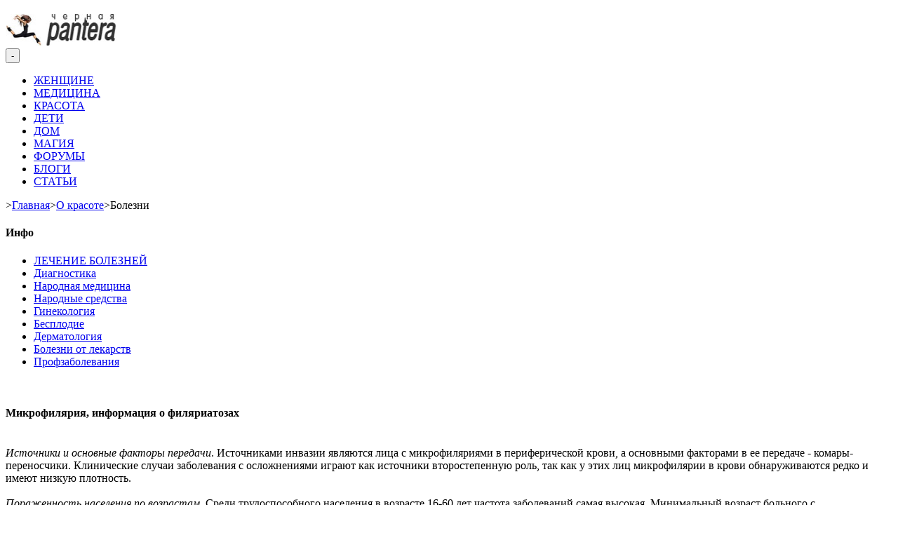

--- FILE ---
content_type: text/html; charset=windows-1251
request_url: https://www.blackpantera.ru/useful/health/sickness/18665/
body_size: 15536
content:
<!DOCTYPE HTML>
<!--[if lt IE 7]> <html class="no-js lt-ie9 lt-ie8 lt-ie7 " lang="ru"><![endif]-->
<!--[if IE 7]><html class="no-js lt-ie9 lt-ie8 ie7" lang="ru"><![endif]-->
<!--[if IE 8]><html class="no-js lt-ie9 ie8" lang="ru"><![endif]-->
<!--[if gt IE 8]> <html class="no-js ie9" lang="ru"><![endif]-->
<html lang="ru" class="">
<head>
<script type="text/javascript">
				var ct_date = new Date(), 
					ctTimeMs = new Date().getTime(),
					ctMouseEventTimerFlag = true, //Reading interval flag
					ctMouseData = [],
					ctMouseDataCounter = 0;

				function ctSetCookie(c_name, value) {
					document.cookie = c_name + "=" + encodeURIComponent(value) + "; path=/";
				}

				ctSetCookie("ct_ps_timestamp", Math.floor(new Date().getTime()/1000));
				ctSetCookie("ct_fkp_timestamp", "0");
				ctSetCookie("ct_pointer_data", "0");
				ctSetCookie("ct_timezone", "0");

				setTimeout(function(){
					ctSetCookie("ct_checkjs", "a63089ee93f8f2159c91bfb6b114aa96");
					ctSetCookie("ct_timezone", ct_date.getTimezoneOffset()/60*(-1));
				},1000);

				//Writing first key press timestamp
				var ctFunctionFirstKey = function output(event){
					var KeyTimestamp = Math.floor(new Date().getTime()/1000);
					ctSetCookie("ct_fkp_timestamp", KeyTimestamp);
					ctKeyStopStopListening();
				}

				//Reading interval
				var ctMouseReadInterval = setInterval(function(){
					ctMouseEventTimerFlag = true;
				}, 150);
					
				//Writting interval
				var ctMouseWriteDataInterval = setInterval(function(){
					ctSetCookie("ct_pointer_data", JSON.stringify(ctMouseData));
				}, 1200);

				//Logging mouse position each 150 ms
				var ctFunctionMouseMove = function output(event){
					if(ctMouseEventTimerFlag == true){
						
						ctMouseData.push([
							Math.round(event.pageY),
							Math.round(event.pageX),
							Math.round(new Date().getTime() - ctTimeMs)
						]);
						
						ctMouseDataCounter++;
						ctMouseEventTimerFlag = false;
						if(ctMouseDataCounter >= 100){
							ctMouseStopData();
						}
					}
				}

				//Stop mouse observing function
				function ctMouseStopData(){
					if(typeof window.addEventListener == "function"){
						window.removeEventListener("mousemove", ctFunctionMouseMove);
					}else{
						window.detachEvent("onmousemove", ctFunctionMouseMove);
					}
					clearInterval(ctMouseReadInterval);
					clearInterval(ctMouseWriteDataInterval);				
				}

				//Stop key listening function
				function ctKeyStopStopListening(){
					if(typeof window.addEventListener == "function"){
						window.removeEventListener("mousedown", ctFunctionFirstKey);
						window.removeEventListener("keydown", ctFunctionFirstKey);
					}else{
						window.detachEvent("mousedown", ctFunctionFirstKey);
						window.detachEvent("keydown", ctFunctionFirstKey);
					}
				}

				if(typeof window.addEventListener == "function"){
					window.addEventListener("mousemove", ctFunctionMouseMove);
					window.addEventListener("mousedown", ctFunctionFirstKey);
					window.addEventListener("keydown", ctFunctionFirstKey);
				}else{
					window.attachEvent("onmousemove", ctFunctionMouseMove);
					window.attachEvent("mousedown", ctFunctionFirstKey);
					window.attachEvent("keydown", ctFunctionFirstKey);
				}
			</script>
    <meta name="viewport" content="width=device-width, minimum-scale=0.25, maximum-scale=1.6, initial-scale=1.0" />
    <meta name="apple-mobile-web-app-capable" content="yes" />
<title>Микрофилярия, информация о филяриатозах</title>
    <link rel="icon" href="/favicon.ico?v1" type="image/x-icon">
    <link rel="shortcut icon" href="/favicon.ico?v1" type="image/x-icon">
    <link rel="stylesheet" type="text/css" href="/bitrix/templates/eshop_adapt_blue_copy/css/bootstrap.css"/>
    <link rel="stylesheet" href="/bitrix/templates/eshop_adapt_blue_copy/css/orig.css" type="text/css" media="all" />
    <link rel="stylesheet" type="text/css" href="/bitrix/templates/eshop_adapt_blue_copy/css/responsive.css" />
	
	
	<!-- Yandex.RTB -->
<script>window.yaContextCb=window.yaContextCb||[]</script>
<script src="https://yandex.ru/ads/system/context.js" async></script>
	
	
<script async src="https://pagead2.googlesyndication.com/pagead/js/adsbygoogle.js"></script>
<script>
     (adsbygoogle = window.adsbygoogle || []).push({
          google_ad_client: "ca-pub-3892561268285614",
          enable_page_level_ads: true
     });
</script>




    
        <script type="text/javascript">
            var CUSTOMIZE_TEXTFIELD = 1;
            var FancyboxI18nClose = 'Закрыть';
            var FancyboxI18nNext = 'Следующий';
            var FancyboxI18nPrev = 'Предыдущий';
            var added_to_wishlist = '';
            var ajax_allowed = true;
            var ajaxsearch = true;
            //var baseDir = '/leo_furniture/';
            //var baseUri = '/leo_furniture/';

            var baseDir = '/';
            var baseUri = '/';

            var blocksearch_type = 'top';
            var contentOnly = false;
            var customizationIdMessage = '-';
            var delete_txt = '-';
            var displayList = false;
            var freeProductTranslation = '-';
            var freeShippingTranslation = '-';
            var generated_date = 1406283055;
            var id_lang = 7;
            //var img_dir = '/';
            var img_dir = '/bitrix/templates/eshop_adapt_blue_copy/img/';
            var instantsearch = false;
            var isGuest = 0;
            var isLogged = 0;
            var loggin_required = '-';
            //var mywishlist_url = '/';
            var mywishlist_url = '#';
            var page_name = 'index';
            var placeholder_blocknewsletter = '-';
            var priceDisplayMethod = 1;
            var priceDisplayPrecision = 2;
            var quickView = true;
            var removingLinkText = '-';
            var roundMode = 2;
            //var search_url = '/';
            var search_url = '/search';
            var static_token = '334b46e3cca4f2c498e15994004b503e';
            var token = '2c2dfb78ee4c2825f6572529345ac23f';
            var usingSecureMode = false;
            var wishlistProductsIds = false;

            var request = '/useful/health/sickness/18665/index.php';
        </script>
    
    <script type="text/javascript" src="/bitrix/templates/eshop_adapt_blue_copy/js/jquery-1.11.0.min.js"></script>
    <script type="text/javascript" src="/bitrix/templates/eshop_adapt_blue_copy/js/jquery-migrate-1.2.1.min.js"></script>
    <script type="text/javascript" src="/bitrix/templates/eshop_adapt_blue_copy/js/jquery.easing.js"></script>
    <script type="text/javascript" src="/bitrix/templates/eshop_adapt_blue_copy/js/tools.js"></script>
    <script type="text/javascript" src="/bitrix/templates/eshop_adapt_blue_copy/js/global.js"></script>
    <script type="text/javascript" src="/bitrix/templates/eshop_adapt_blue_copy/js/bootstrap.min.js"></script>
    <script type="text/javascript" src="/bitrix/templates/eshop_adapt_blue_copy/js/jquery.total-storage.min.js"></script>
    <script type="text/javascript" src="/bitrix/templates/eshop_adapt_blue_copy/js/jquery.uniform-modified.js"></script>
    <script type="text/javascript" src="/bitrix/templates/eshop_adapt_blue_copy/js/jquery.fancybox.js"></script>
    <script type="text/javascript" src="/bitrix/templates/eshop_adapt_blue_copy/js/ajax-cart.js"></script>
    <script type="text/javascript" src="/bitrix/templates/eshop_adapt_blue_copy/js/jquery.scrollTo.js"></script>
    <script type="text/javascript" src="/bitrix/templates/eshop_adapt_blue_copy/js/jquery.serialScroll.js"></script>
    <script type="text/javascript" src="/bitrix/templates/eshop_adapt_blue_copy/js/jquery.bxslider.js"></script>
    <script type="text/javascript" src="/bitrix/templates/eshop_adapt_blue_copy/js/treeManagement.js"></script>
    <script type="text/javascript" src="/bitrix/templates/eshop_adapt_blue_copy/js/blocknewsletter.js"></script>
    <script type="text/javascript" src="/bitrix/templates/eshop_adapt_blue_copy/js/jquery.autocomplete.js"></script>
    <script type="text/javascript" src="/bitrix/templates/eshop_adapt_blue_copy/js/blocksearch.js"></script>
    <script type="text/javascript" src="/bitrix/templates/eshop_adapt_blue_copy/js/ajax-wishlist.js"></script>
    <script type="text/javascript" src="/bitrix/templates/eshop_adapt_blue_copy/js/colorpicker.js"></script>
    <script type="text/javascript" src="/bitrix/templates/eshop_adapt_blue_copy/js/paneltool.js"></script>
    <script type="text/javascript" src="/bitrix/templates/eshop_adapt_blue_copy/js/jquery.themepunch.plugins.min.js"></script>
    <script type="text/javascript" src="/bitrix/templates/eshop_adapt_blue_copy/js/jquery.themepunch.revolution.min.js"></script>
    <script type="text/javascript" src="/bitrix/templates/eshop_adapt_blue_copy/js/index.js"></script>
    <script type="text/javascript" src="/bitrix/templates/eshop_adapt_blue_copy/js/leocustomajax.js"></script>
    <script type="text/javascript" src="/bitrix/templates/eshop_adapt_blue_copy/js/countdown.js"></script>
    
    
    <link rel="stylesheet" href="https://fonts.googleapis.com/css?family=Lato:400,700" type="text/css" media="all" />
    <!--[if IE 8]>
    <script src="https://oss.maxcdn.com/libs/html5shiv/3.7.0/html5shiv.js"></script>
    <script src="https://oss.maxcdn.com/libs/respond.js/1.3.0/respond.min.js"></script>
    <![endif]-->

    <meta http-equiv="Content-Type" content="text/html; charset=windows-1251" />
<meta name="robots" content="index, follow" />
<meta name="keywords" content="микрофилярия, филяриатозы, информация, инвазия, комар" />
<meta name="description" content="Информационная статья о микрофилярии. Место микрофилярии в структуре филяриатозов." />
<link href="/bitrix/cache/css/ru/eshop_adapt_blue_copy/kernel_main/kernel_main_v1.css?17644213203040" type="text/css"  rel="stylesheet" />
<link href="/bitrix/cache/css/ru/eshop_adapt_blue_copy/page_cdbfd2998b1b8fcf37a9f43e8f6a0c18/page_cdbfd2998b1b8fcf37a9f43e8f6a0c18_v1.css?17644213206932" type="text/css"  rel="stylesheet" />
<link href="/bitrix/cache/css/ru/eshop_adapt_blue_copy/template_5954e839afe76e8da0af7046958c5bfc/template_5954e839afe76e8da0af7046958c5bfc_v1.css?17644213202335" type="text/css"  data-template-style="true" rel="stylesheet" />
<script type="text/javascript">if(!window.BX)window.BX={};if(!window.BX.message)window.BX.message=function(mess){if(typeof mess=='object') for(var i in mess) BX.message[i]=mess[i]; return true;};</script>
<script type="text/javascript">(window.BX||top.BX).message({'JS_CORE_LOADING':'Загрузка...','JS_CORE_NO_DATA':'- Нет данных -','JS_CORE_WINDOW_CLOSE':'Закрыть','JS_CORE_WINDOW_EXPAND':'Развернуть','JS_CORE_WINDOW_NARROW':'Свернуть в окно','JS_CORE_WINDOW_SAVE':'Сохранить','JS_CORE_WINDOW_CANCEL':'Отменить','JS_CORE_WINDOW_CONTINUE':'Продолжить','JS_CORE_H':'ч','JS_CORE_M':'м','JS_CORE_S':'с','JSADM_AI_HIDE_EXTRA':'Скрыть лишние','JSADM_AI_ALL_NOTIF':'Показать все','JSADM_AUTH_REQ':'Требуется авторизация!','JS_CORE_WINDOW_AUTH':'Войти','JS_CORE_IMAGE_FULL':'Полный размер'});</script>
<script type="text/javascript">(window.BX||top.BX).message({'LANGUAGE_ID':'ru','FORMAT_DATE':'DD.MM.YYYY','FORMAT_DATETIME':'DD.MM.YYYY HH:MI:SS','COOKIE_PREFIX':'BITRIX_SM','SERVER_TZ_OFFSET':'10800','SITE_ID':'ru','SITE_DIR':'/','USER_ID':'','SERVER_TIME':'1764421320','USER_TZ_OFFSET':'0','USER_TZ_AUTO':'Y','bitrix_sessid':'e090e792a7d2174ac9d38efb2492d8b0'});</script>


<script type="text/javascript"  src="/bitrix/cache/js/ru/eshop_adapt_blue_copy/kernel_main/kernel_main_v1.js?176442132078178"></script>
<script type="text/javascript">BX.setJSList(['/bitrix/js/main/core/core.js','/bitrix/templates/.default/components/bitrix/news/novosti001/bitrix/forum.topic.reviews/.default/script.js']); </script>
<script type="text/javascript">BX.setCSSList(['/bitrix/js/main/core/css/core.css','/bitrix/templates/.default/components/bitrix/news/novosti001/bitrix/news.detail/.default/style.css','/bitrix/templates/.default/components/bitrix/news/novosti001/bitrix/forum.topic.reviews/.default/style.css','/bitrix/templates/eshop_adapt_blue_copy/styles.css','/bitrix/templates/eshop_adapt_blue_copy/template_styles.css']); </script>
<script type="text/javascript">
					(function () {
						"use strict";

						var counter = function ()
						{
							var cookie = (function (name) {
								var parts = ("; " + document.cookie).split("; " + name + "=");
								if (parts.length == 2) {
									try {return JSON.parse(decodeURIComponent(parts.pop().split(";").shift()));}
									catch (e) {}
								}
							})("BITRIX_CONVERSION_CONTEXT_ru");

							if (cookie && cookie.EXPIRE >= BX.message("SERVER_TIME"))
								return;

							var request = new XMLHttpRequest();
							request.open("POST", "/bitrix/tools/conversion/ajax_counter.php", true);
							request.setRequestHeader("Content-type", "application/x-www-form-urlencoded");
							request.send(
								"SITE_ID="+encodeURIComponent("ru")+
								"&sessid="+encodeURIComponent(BX.bitrix_sessid())+
								"&HTTP_REFERER="+encodeURIComponent(document.referrer)
							);
						};

						if (window.frameRequestStart === true)
							BX.addCustomEvent("onFrameDataReceived", counter);
						else
							BX.ready(counter);
					})();
				</script>
<script src="/bitrix/js/main/utils.js"></script>
<script src="/bitrix/components/bitrix/forum.interface/templates/popup/script.js"></script>
<script src="/bitrix/components/bitrix/forum.interface/templates/.default/script.js"></script>
<!-- Global site tag (gtag.js) - Google Analytics --><script async src='https://www.googletagmanager.com/gtag/js?id=UA-121870969-1'></script><script>window.dataLayer = window.dataLayer || [];function gtag(){dataLayer.push(arguments);}gtag('js', new Date());gtag('config', 'UA-121870969-1');</script>



<script type="text/javascript"  src="/bitrix/cache/js/ru/eshop_adapt_blue_copy/page_6bdda3dfbd6bf3df1a3cf1b8b08ad05b/page_6bdda3dfbd6bf3df1a3cf1b8b08ad05b_v1.js?176442132019060"></script>
<script type="text/javascript">var _ba = _ba || []; _ba.push(["aid", "71c9b46c13ef6f3e3b8d2119c3f22873"]); _ba.push(["host", "www.blackpantera.ru"]); (function() {var ba = document.createElement("script"); ba.type = "text/javascript"; ba.async = true;ba.src = (document.location.protocol == "https:" ? "https://" : "http://") + "bitrix.info/ba.js";var s = document.getElementsByTagName("script")[0];s.parentNode.insertBefore(ba, s);})();</script>


</head>
<body id="cms" class="cms cms-1 cms-delivery hide-right-column lang_ru fullwidth">

    <div id="panel"></div>

    <section id="page" data-column="col-xs-12 col-sm-6 col-md-3" data-type="grid">
        <!-- Header -->
        <header id="header">

            <section class="header-container">
                <div id="topbar">
                    <div class="banner" style="margin-top: 20px;">
                        <div class="container">
                            <div class="row">
                                <!--'start_frame_cache_y0XwfU'--><!--'end_frame_cache_y0XwfU'-->                            </div>
                        </div>
                    </div>
                </div>
                <div id="header-main">
                    <div class="container">
                        <div class="header-wrap">
                            <div id="header_logo" class="pull-left">
                                <a href="/" title="Женский журнал Черная Пантера">
    <img class="logo img-responsive" src="/media/images/logo.jpg" alt="" width="162" height="45"/>
</a>                            </div>
                            <div id="topnavigation" class="clearfix">
                                <nav id="cavas_menu" class="navbar navbar-default" role="navigation">
                                    <!-- Brand and toggle get grouped for better mobile display -->
                                    <div class="navbar-header">
                                        <button type="button" class="navbar-toggle" data-toggle="collapse" data-target=".navbar-ex1-collapse">
                                            <span class="sr-only">-</span>
                                            <span class="icon-bar"></span>
                                            <span class="icon-bar"></span>
                                            <span class="icon-bar"></span>
                                        </button>
                                    </div>

                                    

    <div id="leo-top-menu" class="collapse navbar-collapse navbar-ex1-collapse">
        <ul class="nav navbar-nav megamenu">
        <li>
        <a href="http://www.blackpantera.ru/content/"><span class="menu-title">ЖЕНЩИНЕ</span></a>
    </li>
            <li>
        <a href="/medicina/"><span class="menu-title">МЕДИЦИНА</span></a>
    </li>
            <li>
        <a href="/beauty/"><span class="menu-title">КРАСОТА</span></a>
    </li>
            <li>
        <a href="/kids/"><span class="menu-title">ДЕТИ</span></a>
    </li>
            <li>
        <a href="/house/"><span class="menu-title">ДОМ</span></a>
    </li>
            <li>
        <a href="/theurgy/"><span class="menu-title">МАГИЯ</span></a>
    </li>
            <li>
        <a href="/communication/forum/"><span class="menu-title">ФОРУМЫ</span></a>
    </li>
            <li>
        <a href="/communication/blog/"><span class="menu-title">БЛОГИ</span></a>
    </li>
            <li>
        <a href="/articles/"><span class="menu-title">СТАТЬИ</span></a>
    </li>
            </ul>
    </div>

                                </nav>

                                
<script type="text/javascript">
    // <![CDATA[
    var current_link = "/ru/";
    //alert(request);
    var currentURL = window.location;
    currentURL = String(currentURL);
    currentURL = currentURL.replace("https://","").replace("http://","").replace("www.","").replace( /#\w*/, "" );
    current_link = current_link.replace("https://","").replace("http://","").replace("www.","");
    isHomeMenu = 0;
    if($("body").attr("id")=="index") isHomeMenu = 1;
    $(".megamenu > li > a").each(function() {
        menuURL = $(this).attr("href").replace("https://","").replace("http://","").replace("www.","").replace( /#\w*/, "" );
        if( (currentURL == menuURL) || (currentURL.replace(current_link,"") == menuURL) || isHomeMenu){
            $(this).parent().addClass("active");
            return false;
        }
    });
    // ]]>
</script>

<script type="text/javascript">
    (function($) {
        $.fn.OffCavasmenu = function(opts) {
            // default configuration
            var config = $.extend({}, {
                opt1: null,
                text_warning_select: "РџРѕР¶Р°Р»СѓР№СЃС‚Р°, РІС‹Р±РµСЂРёС‚Рµ РѕРґРёРЅ СѓРґР°Р»РёС‚СЊ?",
                text_confirm_remove: "Р’С‹ СѓРІРµСЂРµРЅС‹, С‡С‚РѕР±С‹ СѓРґР°Р»РёС‚СЊ СЃС‚СЂРѕРєСѓ РЅРёР¶РЅРµРіРѕ РєРѕР»РѕРЅС‚РёС‚СѓР»Р°?",
                JSON: null
            }, opts);
            // main function
            // initialize every element
            this.each(function() {
                var $btn = $('#cavas_menu .navbar-toggle');
                var $nav = null;
                if (!$btn.length)
                    return;
                var $nav = $('<section id="off-canvas-nav"><nav class="offcanvas-mainnav" ><div id="off-canvas-button"><span class="off-canvas-nav"></span>X</div></nav></sections>');
                var $menucontent = $($btn.data('target')).find('.megamenu').clone();
                $("body").append($nav);
                $("#off-canvas-nav .offcanvas-mainnav").append($menucontent);
                $("html").addClass ("off-canvas");
                $("#off-canvas-button").click( function(){
                    $btn.click();
                } );
                $btn.toggle(function() {
                    $("body").removeClass("off-canvas-inactive").addClass("off-canvas-active");
                }, function() {
                    $("body").removeClass("off-canvas-active").addClass("off-canvas-inactive");
                });
            });
            return this;
        }
    })(jQuery);
    $(document).ready(function() {
        jQuery("#cavas_menu").OffCavasmenu();
        $('#cavas_menu .navbar-toggle').click(function() {
            $('body,html').animate({
                scrollTop: 0
            }, 0);
            return false;
        });
    });
    $(document.body).on('click', '[data-toggle="dropdown"]' ,function(){
        if(!$(this).parent().hasClass('open') && this.href && this.href != '#'){
            window.location.href = this.href;
        }
    });
</script>                            </div>
                        </div>
                    </div>
                </div>
            </section>
        </header>

        
            <section id="breadcrumb" class="clearfix"><div class="container"><div class="row"><div class="col-lg-12 col-md-12 col-sm-12 col-xs-12"><div class="breadcrumb clearfix"><a class="home" href="/" title="Вернуться на главную"><i class="icon-home"></i></a><span class="navigation-pipe">&gt;</span><a href="/" title="Главная">Главная</a><span class="navigation-pipe" >&gt;</span><a href="/useful/health/" title="О красоте">О красоте</a><span class="navigation-pipe" >&gt;</span><span>Болезни</span></div></div></div></section>
            <!-- Content -->
            <section id="columns" class="columns-container">
                <div class="container">
                <div id="slider_row" class="row">
                    <div id="top_column" class="center_column">

                    </div>
                </div>
                <div class="row">
                    <!-- Left -->
                    <section id="left_column" class="column sidebar col-md-3" role="navigation">
                        

    <section id="informations_block_left_1" class="block informations_block_left nopadding noborder">
        <h4 class="title_block">
            Инфо        </h4>
        <div class="block_content list-block">
            <ul>
			<li><a href="/useful/health/sickness/" class="selected">ЛЕЧЕНИЕ БОЛЕЗНЕЙ</a></li>
				<li><a href="/diagnostika/">Диагностика</a></li>
				<li><a href="/useful/health/narmed/">Народная медицина</a></li>
				<li><a href="/useful/health/narrec/">Народные средства</a></li>
				<li><a href="/ginekologija/">Гинекология</a></li>
				<li><a href="/besplodie/">Бесплодие</a></li>
				<li><a href="/dermatologija/">Дерматология</a></li>
				<li><a href="/bolezn/">Болезни от лекарств</a></li>
				<li><a href="/profzabolevanija/">Профзаболевания</a></li>
	            </ul><!--'start_frame_cache_2DJmFo'--><div id="content_rb_71161" class="content_rb" data-id="71161"></div>
<!--'end_frame_cache_2DJmFo'--><br />
 <!--'start_frame_cache_ALOAcH'--><!--'end_frame_cache_ALOAcH'--></div>      
    </section>

                        
<div align="center"><!--'start_frame_cache_Zg1Ab0'--><!--'end_frame_cache_Zg1Ab0'--></div>
                     </section>

                    <!-- Center -->
                    <section id="center_column" class="col-md-9"><!--'start_frame_cache_MoecjV'--><!--'end_frame_cache_MoecjV'--><div class="maincontainer clearfix">
                        <!-- workarea -->
                             <div class="rte rte-min-height">
                            <h1>Микрофилярия, информация о филяриатозах</h1>
        <!--'start_frame_cache_vhh5NV'--><div id="content_rb_71156" class="content_rb" data-id="71156"></div><!--'end_frame_cache_vhh5NV'--><br>
<div class="news-detail">
								<span style="font-style: italic;">Источники и основные факторы передачи</span>. Источниками инвазии являются лица с микрофиляриями в периферической крови, а основными факторами в ее передаче - комары-переносчики. Клинические случаи заболевания с осложнениями играют как источники второстепенную роль, так как у этих лиц микрофилярии в крови обнаруживаются редко и имеют низкую плотность.
<br />

<br />
<span style="font-style: italic;">Пораженность населения по возрастам</span>. Среди трудоспособного населения в возрасте 16-60 лет частота заболеваний самая высокая. Минимальный возраст больного с микрофиляриями в крови был равен 11 мес. Имеются различия в пораженности населения с различными условиями жизни и труда. У тех, кто работает раздетым до пояса, и у работающих по ночам уровень заболеваемости выше.
<br />

<br />
В среднем частота обнаружения филяриатозов у мужчин и женщин во всех проведенных обследованиях была примерно одинаковой или с незначительными различиями.
<br />

<br />
Плотность микрофилярии. Плотность микрофилярии также имеет тенденцию постепенного увеличения с возрастом больного и наивысшей степени достигает в возрастной группе 16- 60 лет. Это может быть связано с многократной реинвазией больного. В последние годы отмечено снижение плотности микрофилярии в крови больных и уменьшение числа пораженных.
<br />

<br />
<span style="font-style: italic;">Виды филярий</span>. Как было указано выше, до настоящего времени во Вьетнаме обнаружено только два вида филярий: В. malayi и W. bancrofti.
<br />

<br />
В. malayi является наиболее распространенным видом во Вьетнаме. По результатам    обследования в равнинной зоне В. malayi встречался в 77-95% у лиц с микрофиляриями в крови. В предгорной зоне В. malayi также встречается чаще, чем W. bancrofti, хотя здесь имеется тенденция к повышению частоты обнаружения W. bancrofti.
<br />

<br />
Высокий уровень распространения микрофилярии в равнинной зоне объясняется тем, что комары-переносчики В. malayi .развиваются под ряской в прудах и имеют в этой зоне наибольшую плотность популяции.
<br />

<br />
Встречается совместная инвазия двумя видами в очень низком проценте случаев (0,3-5,5). В настоящее время во Вьетнаме обнаружены возбудители филяриатозов только с ночной периодичностью, их максимальное количество наблюдается с 22 ч до 2 ч ночи. .
<br />

<br />
Распространенность W. bancrofti, как уже было сказано, гораздо меньше, чем В. malayi. Результаты обследования показали, что этот вид филяриатозов чаще встречается в городах и поселках равнинной зоны, а также регистрируется в предгорной и горной зонах (Ха Шон Бинь, Ха Бак). Часто встречается в очагах на юге Вьетнама.
<br />

<br />
<span style="font-style: italic;">Переносчики</span>. Во Вьетнаме к настоящему времени обнаружено свыше 10 видов Mansonia, из них основными являются Mansonia annulifera и М. uniformis. В высокоэндемичных зонах частота обнаружения инвазионных личинок филярий в комарах достигает 10-13,5 %.
<br />

<br />
Комары Mansonia откладывают яйца под листьями водяных растений в прудах и водоемах. Личинки комаров живут в воде, а их сифон находится в стеблях водяных растений для получения кислорода. Но Вьетнаме водяными растениями, благоприятными для развития Mansonis, является ряска Eichornia cressipes (Mart) Solms и ряд других растений. Таким образом, комары этого вида больше распространены в равнинной зоне, где имеются благоприятные условия для их развития.
<br />

<br />
Изучение физиологических особенностей комаров Mansonia rannulifera во Вьетнаме показало, что: 1) нападение комаров происходит главным образом ночью с 18 до 22 ч; 2) комары - строгие антропофилы. После насыщения кровью они не улетают на большие расстояния; большинство пойманных комаров с обнаруженными микрофиляриями жили в помещении лиц с микрофиляриями в крови (в среднем 80%); это объясняет локализованный характер и ограниченное распространение филяриатоза; 3) личинки предпочитают жить в стоячей и загрязненной воде прудов; температура 28-30 &deg;С является благоприятной для их развития; 4) взрослые особи любят влажные и темные места помещений (у основания стен, под кроватью и т. д.); поэтому большинство комаров наблюдается в тесных, низких и темных помещениях, а в высоких и светлых они встречаются редко; внезапное похолодание и дождь резко снижают число отловленных особей; при экспериментальном культивировании комары могут погибать в большем количестве при изменениях погоды; 5) максимальная численность комаров отмечается в июне - октябре, -1 затем постепенно снижается; 6) при экспериментальном заражении количество комаров, в хоботке которых концентрируются микрофилярии, может достигать 19-50%.
<br />

<br />
В связи с особенностями М. annulifera, такими как ночной образ жизни, антропофильность, повсеместное распространение в равнинной зоне, легкое развитие микрофилярии в организме насекомого, эти комары являются основными переносчиками
<br />
B. malayi в равнинной зоне.
<br />

<br />
Между комарами М. uniformis и М. annulifera существует сходство в распространении и экологии, но сезон развития у М. uniformis длится с июля по декабрь.
<br />

<br />
В 1944 г. Galliard сообщал, что комары Aedes могут быть переносчиками филяриатоза во Вьетнаме. Однако недавно было установлено, что при экспериментальном заражении Aedes aegypti микрофиляриями, с введением их в желудок комара, личинки не могут развиться до фазы существования в грудной мышце. Этот вид комаров нападает на человека в основном в дневное время и его роль в передаче инвазии незначительна.
<br />
Распространение филяриатоза не может быть определено ареалом комаров Mansonia, так как инвазированные особи встречаются не повсеместно, а локализованно. Кроме того, эндемичность филяриатоза невозможно объяснить только ролью комаров в передаче инвазии.
<br />

<br />
Основным переносчиком   W. bancrofti   являются комары C. p. fatigans, которые встречаются в большом количестве в городах и пригородной зоне, а в сельских районах встречаются реже.
<br />

<br />
<span style="font-weight: bold;">Развитие микрофилярии в организме комаров</span>. Известно, что минимальной температурой для развития микрофилярии в организме комаров является 14 &deg;С. Во Вьетнаме при температуре 22 &deg;С и влажности 90% цикл развития микрофилярии в организме комаров завершается через 24 сут, а при температуре 23- 30 &deg;С это время снижается до 10-14 сут.
<br />

<br />
При экспериментальном заражении комары очень быстро погибали. Гибель комаров может объясняться как плохим кормом, так и обилием микрофилярии в их организме. Было показано, что только в случае, когда в 1 мл крови больного имеется 1-3 микрофилярии, может завершиться цикл их развития в организме комара, без его гибели. Таким образом, лица с высоким уровнем микрофиляриемии являются эпидемиологически менее опасными, так как комары в таких случаях не в состоянии дожить до срока появления инвазионных личинок. 
<br />

<br />
<span style="font-style: italic;">Экспериментальное заражение</span>. Успешно выполнено экспериментальное заражение микрофиляриями от В. malayi на домашней кошке (Felis domesticus). Инвазионных личинок комаров вводили в брюшину кошки. Для заражения использовали обычно комаров М. annulifera и An. sinensis. Через 3-4 мес микрофилярии начинали появляться в периферической крови кошки.
<br />
 
<br />
Далее численность микрофилярии постепенно увеличивалась., а через 12-13 мес они полностью исчезли. У некоторых зараженных кошек наблюдались острые приступы аллергического характера: внезапно появлялся озноб, наблюдалось покраснение кожи, развивались паралич задних конечностей, хрипота. Приступ продолжился около 4 ч и после того состояние кошки возвращалось к норме.
<br />

<br />
<span style="font-style: italic;">Обезвреживание источника инвазии</span>. Огромное влияние на снижение риска заражения оказывает лечение. Профилактика <a href="/useful/health/sickness/18662/" >филяриатозов</a> и борьба с ними должны быть, в основном, сосредоточены в дельте Красной реки. Число зараженных и плотность микрофилярии должны быть сведены к самому низкому уровню, что приведет к фактическому искоренению филяриатозов.
<br />
 		<div style="clear:both"></div>
	<br /><!--'start_frame_cache_SyEEG1'--><div id="content_rb_71157" class="content_rb" data-id="71157"></div>
<div id="content_rb_71158" class="content_rb" data-id="71158"></div><!--'end_frame_cache_SyEEG1'--> 
		</div>		<hr/><h5>Еще по теме:</h5>
						<div class="news-list">
		<ul>
					<li><a href="/content/news/19575/" class="ssylpoteme">Канадцев кормили супами с сальмонеллой</a></li>
					<li><a href="/content/news/18620/" class="ssylpoteme">В Судане началась борьба с дракункулезом</a></li>
					<li><a href="/content/news/10104/" class="ssylpoteme">В Сургуте милиция ликвидирует описторхоз…</a></li>
					<li><a href="/content/news/10099/" class="ssylpoteme">В Якутстке лямблии заставляют людей пить бутилированную воду</a></li>
					<li><a href="/content/news/10096/" class="ssylpoteme">Самарская область вышла в лидеры по заболеваемости гельминтозами</a></li>
				</ul>
	</div>
			<hr />
<noindex><table width="95%" border="0"> 
  <tbody> 
    <tr><td><script type="text/javascript" src="//yandex.st/share/share.js"
charset="utf-8"></script>
<div class="yashare-auto-init" data-yashareL10n="ru"
 data-yashareQuickServices="vkontakte,twitter,odnoklassniki,moimir,gplus" data-yashareTheme="counter"

></div></td><td><a href="#komment36" ><img src="/bitrix/templates/testclassic/images/komment_36.gif" border="0" width="162" height="23" /></a></td></tr>
   </tbody>
 </table><HR>
</noindex><!--'start_frame_cache_pVYwEG'--><div id="content_rb_71159" class="content_rb" data-id="71159"></div>
<script async src="https://pagead2.googlesyndication.com/pagead/js/adsbygoogle.js"></script>
<ins class="adsbygoogle"
     style="display:block; text-align:center;"
     data-ad-layout="in-article"
     data-ad-format="fluid"
     data-ad-client="ca-pub-3892561268285614"
     data-ad-slot="6239202614"></ins>
<script>
     (adsbygoogle = window.adsbygoogle || []).push({});
</script><!--'end_frame_cache_pVYwEG'--><script type="text/javascript">
var smallEngLettersReg = new Array(/e'/g, /ch/g, /sh/g, /yo/g, /jo/g, /zh/g, /yu/g, /ju/g, /ya/g, /ja/g, /a/g, /b/g, /v/g, /g/g, /d/g, /e/g, /z/g, /i/g, /j/g, /k/g, /l/g, /m/g, /n/g, /o/g, /p/g, /r/g, /s/g, /t/g, /u/g, /f/g, /h/g, /c/g, /w/g, /~/g, /y/g, /'/g);
var smallRusLetters = new Array("э", "ч", "ш", "ё", "ё", "ж", "ю", "ю", "я", "я", "а", "б", "в", "г", "д", "е", "з", "и", "й", "к", "л", "м", "н", "о", "п", "р", "с", "т", "у", "ф", "х", "ц", "щ", "ъ", "ы", "ь");

var capitEngLettersReg = new Array(
	/Ch/g, /Sh/g, 
	/Yo/g, /Zh/g, 
	/Yu/g, /Ya/g, 
	/E'/g, /CH/g, /SH/g, /YO/g, /JO/g, /ZH/g, /YU/g, /JU/g, /YA/g, /JA/g, /A/g, /B/g, /V/g, /G/g, /D/g, /E/g, /Z/g, /I/g, /J/g, /K/g, /L/g, /M/g, /N/g, /O/g, /P/g, /R/g, /S/g, /T/g, /U/g, /F/g, /H/g, /C/g, /W/g, /Y/g);
var capitRusLetters = new Array(
	"Ч", "Ш",
	"Ё", "Ж",
	"Ю", "Я",
	"Э", "Ч", "Ш", "Ё", "Ё", "Ж", "Ю", "Ю", "\Я", "\Я", "А", "Б", "В", "Г", "Д", "Е", "З", "И", "Й", "К", "Л", "М", "Н", "О", "П", "Р", "С", "Т", "У", "Ф", "Х", "Ц", "Щ", "Ы");

var smallRusLettersReg = new Array(/э/g, /ч/g, /ш/g, /ё/g, /ё/g,/ж/g, /ю/g, /ю/g, /я/g, /я/g, /а/g, /б/g, /в/g, /г/g, /д/g, /е/g, /з/g, /и/g, /й/g, /к/g, /л/g, /м/g, /н/g, /о/g, /п/g, /р/g, /с/g, /т/g, /у/g, /ф/g, /х/g, /ц/g, /щ/g, /ъ/g, /ы/g, /ь/g );
var smallEngLetters = new Array("e", "ch", "sh", "yo", "jo", "zh", "yu", "ju", "ya", "ja", "a", "b", "v", "g", "d", "e", "z", "i", "j", "k", "l", "m", "n", "o", "p", "r", "s", "t", "u", "f", "h", "c", "w", "~", "y", "'");

var capitRusLettersReg = new Array(
	/Ч(?=[^А-Я])/g, /Ш(?=[^А-Я])/g, 
	/Ё(?=[^А-Я])/g, /Ж(?=[^А-Я])/g, 
	/Ю(?=[^А-Я])/g, /Я(?=[^А-Я])/g, 
	/Э/g, /Ч/g, /Ш/g, /Ё/g, /Ё/g, /Ж/g, /Ю/g, /Ю/g, /Я/g, /Я/g, /А/g, /Б/g, /В/g, /Г/g, /Д/g, /Е/g, /З/g, /И/g, /Й/g, /К/g, /Л/g, /М/g, /Н/g, /О/g, /П/g, /Р/g, /С/g, /Т/g, /У/g, /Ф/g, /Х/g, /Ц/g, /Щ/g, /Ъ/g, /Ы/g, /Ь/g);
var capitEngLetters = new Array(
	"Ch", "Sh",
	"Yo", "Zh",
	"Yu", "Ya",
	"E", "CH", "SH", "YO", "JO", "ZH", "YU", "JU", "YA", "JA", "A", "B", "V", "G", "D", "E", "Z", "I", "J", "K", "L", "M", "N", "O", "P", "R", "S", "T", "U", "F", "H", "C", "W", "~", "Y", "'");
</script><noindex><a name="komment36"></a>
<a name="review_anchor"></a>
<form action="/useful/health/sickness/18665/#review_anchor" method="post" name="REPLIER" id="REPLIER" enctype="multipart/form-data" onsubmit="return ValidateForm(this);" onmouseover="if(init_form){init_form(this)}" >
	<input type="hidden" name="back_page" value="/useful/health/sickness/18665/index.php" />
	<input type="hidden" name="ELEMENT_ID" value="18665" />
	<input type="hidden" name="SECTION_ID" value="" />
	<input type="hidden" name="save_product_review" value="Y" />
	<input type="hidden" name="sessid" id="sessid" value="e090e792a7d2174ac9d38efb2492d8b0" />	<table class="forum-reviews-form data-tabe" cellpadding="0" cellspacing="0" border="0" width="100%">
	<thead><tr>
			<th>Ваше имя:</th>
			<td><input type="text" name="REVIEW_AUTHOR" value="Гость" /></th>
		</tr></thead>
	<tbody>
		<tr><td colspan="2"><table class="forum-toolbars" cellpadding="0" cellspacing="0" border="0" width="100%"><tr class="top"><td>
	<div class="form_button button_font">
		<select name='FONT' class='button_font' id='form_font' title="Шрифт">
			<option value='0'>Шрифт</option>
			<option value='Arial' style='font-family:Arial'>Arial</option>
			<option value='Times' style='font-family:Times'>Times</option>
			<option value='Courier' style='font-family:Courier'>Courier</option>
			<option value='Impact' style='font-family:Impact'>Impact</option>
			<option value='Geneva' style='font-family:Geneva'>Geneva</option>
			<option value='Optima' style='font-family:Optima'>Optima</option>
			<option value='Verdana' style='font-family:Verdana'>Verdana</option>
		</select>
	</div>
	<div class="form_button button_color" id="form_palette" title="Цвет"></div>
	<div class="form_button button_bold" id="form_b" title="Жирный текст (alt + b)"></div>
	<div class="form_button button_italic" id="form_i" title="Наклонный текст (alt + i)"></div>
	<div class="form_button button_underline" id="form_u" title="Подчеркнутый текст (alt + u)"></div>
	<div class="form_button button_translit" id="form_translit" title="Перекодировка транслита / латиницы (alt + t)"></div>
	<div class="button_closeall" title="Закрыть все открытые тэги" id="form_closeall" style="display:none;">
		<a href="javascript:void(0)">Закрыть все теги</a></div>
</td></tr>
<tr class="post_message"><td>
<textarea name="REVIEW_TEXT" id="REVIEW_TEXT" tabindex=""></textarea></td></tr>
</table><div class="forum-reviews-info">	<div class="smiles"><input type="checkbox" name="REVIEW_USE_SMILES" id="REVIEW_USE_SMILES" value="Y" checked="checked" tabindex="1" /><label for="REVIEW_USE_SMILES">Вы хотите <b>разрешить</b> смайлики в этом сообщении?</label></div>	<div class="captcha" style="clear:both;">
	Защита от автоматических сообщений:<br />
	<span style="float:left;"><img src="/bitrix/tools/captcha.php?captcha_code=0f2854b7e40f2733717aa6b5913bb841" alt="Защита от автоматических сообщений" /></span>
	Символы на картинке:<br /><input type="text" name="captcha_word" />
	
	<input type="hidden" name="captcha_code" value="0f2854b7e40f2733717aa6b5913bb841"/>
	</div>
	<div style="clear:both;"></div><input type="submit" value="Отправить" name="send_comment" />
</div>
		</td>
	</tr>
	</tbody>
</table>
</form>
<script type="text/javascript">
if (typeof oErrors != "object")
	var oErrors = {};

oErrors['no_topic_name'] = "Вы должны ввести название темы. ";
oErrors['no_message'] = "Вы должны ввести сообщение. ";
oErrors['max_len1'] = "Максимальная длина сообщения ";
oErrors['max_len2'] = " символов. Всего символов: ";
oErrors['no_url'] = "Вы должны ввести адрес (URL)";
oErrors['no_title'] = "Вы должны ввести название";


if (typeof oText != "object")
	var oText = {};

oText['author'] = " пишет:\n";
oText['translit_en'] = "Ru->En";
oText['enter_url'] = "Введите полный адрес (URL)";
oText['enter_url_name'] = "Введите название сайта";
oText['enter_image'] = "Введите полный адрес (URL) изображения";
oText['list_prompt'] = "Введите пункт списка. Нажмите \'Отмена\' или оставьте пробел для завершения списка";


if (typeof oHelp != "object")
	var oHelp = {};

oHelp['B'] = "Жирный текст (alt+b)";
oHelp['I'] = "Наклонный текст (alt+i)";
oHelp['U'] = "Подчеркнутый текст (alt+u)";
oHelp['FONT'] = "Выбор типа шрифта";
oHelp['COLOR'] = "Выбор цвета шрифта";
oHelp['CLOSE'] = "Закрытие всех открытых тегов";
oHelp['URL'] = "Ввод гиперссылки (alt+h)";
oHelp['IMG'] = "Подключение изображения (alt+g)";
oHelp['QUOTE'] = "Ввод цитаты (alt+q)";
oHelp['LIST'] = "Создать список (alt+l)";
oHelp['CODE'] = "Ввод кода (alt+p)";
oHelp['CLOSE_CLICK'] = "Нажмите на кнопку для закрытия";
oHelp['TRANSLIT'] = "Перекодировка транслита / латиницы (alt+t)";

function reply2author(name)
{
		document.REPLIER.REVIEW_TEXT.value += "[B]"+name+"[/B] \n";
		return false;
}
</script>
<script type="text/javascript">
var smallEngLettersReg = new Array(/e'/g, /ch/g, /sh/g, /yo/g, /jo/g, /zh/g, /yu/g, /ju/g, /ya/g, /ja/g, /a/g, /b/g, /v/g, /g/g, /d/g, /e/g, /z/g, /i/g, /j/g, /k/g, /l/g, /m/g, /n/g, /o/g, /p/g, /r/g, /s/g, /t/g, /u/g, /f/g, /h/g, /c/g, /w/g, /~/g, /y/g, /'/g);
var smallRusLetters = new Array("э", "ч", "ш", "ё", "ё", "ж", "ю", "ю", "я", "я", "а", "б", "в", "г", "д", "е", "з", "и", "й", "к", "л", "м", "н", "о", "п", "р", "с", "т", "у", "ф", "х", "ц", "щ", "ъ", "ы", "ь");

var capitEngLettersReg = new Array(
	/Ch/g, /Sh/g, 
	/Yo/g, /Zh/g, 
	/Yu/g, /Ya/g, 
	/E'/g, /CH/g, /SH/g, /YO/g, /JO/g, /ZH/g, /YU/g, /JU/g, /YA/g, /JA/g, /A/g, /B/g, /V/g, /G/g, /D/g, /E/g, /Z/g, /I/g, /J/g, /K/g, /L/g, /M/g, /N/g, /O/g, /P/g, /R/g, /S/g, /T/g, /U/g, /F/g, /H/g, /C/g, /W/g, /Y/g);
var capitRusLetters = new Array(
	"Ч", "Ш",
	"Ё", "Ж",
	"Ю", "Я",
	"Э", "Ч", "Ш", "Ё", "Ё", "Ж", "Ю", "Ю", "\Я", "\Я", "А", "Б", "В", "Г", "Д", "Е", "З", "И", "Й", "К", "Л", "М", "Н", "О", "П", "Р", "С", "Т", "У", "Ф", "Х", "Ц", "Щ", "Ы");

var smallRusLettersReg = new Array(/э/g, /ч/g, /ш/g, /ё/g, /ё/g,/ж/g, /ю/g, /ю/g, /я/g, /я/g, /а/g, /б/g, /в/g, /г/g, /д/g, /е/g, /з/g, /и/g, /й/g, /к/g, /л/g, /м/g, /н/g, /о/g, /п/g, /р/g, /с/g, /т/g, /у/g, /ф/g, /х/g, /ц/g, /щ/g, /ъ/g, /ы/g, /ь/g );
var smallEngLetters = new Array("e", "ch", "sh", "yo", "jo", "zh", "yu", "ju", "ya", "ja", "a", "b", "v", "g", "d", "e", "z", "i", "j", "k", "l", "m", "n", "o", "p", "r", "s", "t", "u", "f", "h", "c", "w", "~", "y", "'");

var capitRusLettersReg = new Array(
	/Ч(?=[^А-Я])/g, /Ш(?=[^А-Я])/g, 
	/Ё(?=[^А-Я])/g, /Ж(?=[^А-Я])/g, 
	/Ю(?=[^А-Я])/g, /Я(?=[^А-Я])/g, 
	/Э/g, /Ч/g, /Ш/g, /Ё/g, /Ё/g, /Ж/g, /Ю/g, /Ю/g, /Я/g, /Я/g, /А/g, /Б/g, /В/g, /Г/g, /Д/g, /Е/g, /З/g, /И/g, /Й/g, /К/g, /Л/g, /М/g, /Н/g, /О/g, /П/g, /Р/g, /С/g, /Т/g, /У/g, /Ф/g, /Х/g, /Ц/g, /Щ/g, /Ъ/g, /Ы/g, /Ь/g);
var capitEngLetters = new Array(
	"Ch", "Sh",
	"Yo", "Zh",
	"Yu", "Ya",
	"E", "CH", "SH", "YO", "JO", "ZH", "YU", "JU", "YA", "JA", "A", "B", "V", "G", "D", "E", "Z", "I", "J", "K", "L", "M", "N", "O", "P", "R", "S", "T", "U", "F", "H", "C", "W", "~", "Y", "'");
</script></noindex>                                                                </div>
                        <!-- .rte -->

                    <!-- workarea end -->

                    </section>

                    <!-- Center end -->
                    </div>
                    </div>
                </div>
            </section>

            <!-- Content end -->

        
        <!-- Footer -->
        <footer id="footer" class="footer-container">
            <section id="footertop" class="footer-top">
                <div class="container">
                    <div class="row">
                        <div class="widget col-lg-12 col-md-12 col-sm-12 col-xs-12 col-sp-12" >
                                                    </div>
                    </div>
                </div>
            </section><!-- #footertop -->

            <section id="footercenter" class="footer-center">
                <div class="container">
                    <div class="row">
                        <div class="col-md-12">
                            <div class="footer-wrap">

                            </div>
                        </div>
                    </div>
                </div>
            </section><!-- #footercenter -->

            <section id="footernav" class="footer-nav">
                <div class="container">
                    <div class="inner">
                        <div class="row">
                            <div id="poweredby" class="col-md-6 col-sm-6 col-xs-12">
                                <a href="/conditions.php" rel="nofollow">Условия использования</a> | Реклама<br>
 <br>
 Copyright © Женский интернет-журнал <a href="/">Черная Пантера</a>, 2007-2015 <br>
 <br>
 <noindex>Воспроизведение информации сайта допускается только при <br>
условии указания активной ссылки на <a href="http://www.blackpantera.ru">www.blackpantera.ru</a></noindex>

                            </div><!-- #poweredby -->
                            <div id="footnav" class="col-md-6 col-sm-6 col-xs-12 pull-right">
                                <div class="widget col-lg-12 col-md-6 col-sm-6 col-xs-6 col-sp-12" >
                                    <div class="widget-html block">
                                        <div class="block_content">
                                            <p><a href="http://www.blackpantera.ru/map.php">Карта сайта</a> | <a  href="/kontakty.php" rel="nofollow">Контакты</a></p><br /><div class="search-form">
<form action="/search/index.php">
	<input type="text" name="q" value="" size="15" maxlength="50" />&nbsp;<input name="s" type="submit" value="Поиск" />
</form>
</div><br /> 
 
<!-- Yandex.Metrika counter --> <script type="text/javascript" > (function(m,e,t,r,i,k,a){m[i]=m[i]||function(){(m[i].a=m[i].a||[]).push(arguments)}; m[i].l=1*new Date();k=e.createElement(t),a=e.getElementsByTagName(t)[0],k.async=1,k.src=r,a.parentNode.insertBefore(k,a)}) (window, document, "script", "https://mc.yandex.ru/metrika/tag.js", "ym"); ym(46468395, "init", { clickmap:true, trackLinks:true, accurateTrackBounce:true }); </script> <noscript><div><img src="https://mc.yandex.ru/watch/46468395" style="position:absolute; left:-9999px;" alt="" /></div></noscript> <!-- /Yandex.Metrika counter -->

<!-- Yandex.Metrika counter ДЛЯ БИТРИКСА-->
<script type="text/javascript" >
   (function(m,e,t,r,i,k,a){m[i]=m[i]||function(){(m[i].a=m[i].a||[]).push(arguments)};
   m[i].l=1*new Date();k=e.createElement(t),a=e.getElementsByTagName(t)[0],k.async=1,k.src=r,a.parentNode.insertBefore(k,a)})
   (window, document, "script", "https://mc.yandex.ru/metrika/tag.js", "ym");

   ym(75825385, "init", {
        clickmap:true,
        trackLinks:true,
        accurateTrackBounce:true
   });
</script>
<noscript><div><img src="https://mc.yandex.ru/watch/75825385" style="position:absolute; left:-9999px;" alt="" /></div></noscript>
<!-- /Yandex.Metrika counter -->

<!--LiveInternet counter--><script type="text/javascript"><!--
document.write("<a href='//www.liveinternet.ru/click' "+
"target=_blank><img src='//counter.yadro.ru/hit?t25.5;r"+
escape(document.referrer)+((typeof(screen)=="undefined")?"":
";s"+screen.width+"*"+screen.height+"*"+(screen.colorDepth?
screen.colorDepth:screen.pixelDepth))+";u"+escape(document.URL)+
";"+Math.random()+
"' alt='' title='LiveInternet: показано число посетителей за"+
" сегодня' "+
"border='0' width='88' height='15'><\/a>")
//--></script><!--/LiveInternet-->

<!-- Top100 (Kraken) Counter -->
<script>
    (function (w, d, c) {
    (w[c] = w[c] || []).push(function() {
        var options = {
            project: 4907950,
        };
        try {
            w.top100Counter = new top100(options);
        } catch(e) { }
    });
    var n = d.getElementsByTagName("script")[0],
    s = d.createElement("script"),
    f = function () { n.parentNode.insertBefore(s, n); };
    s.type = "text/javascript";
    s.async = true;
    s.src =
    (d.location.protocol == "https:" ? "https:" : "http:") +
    "//st.top100.ru/top100/top100.js";

    if (w.opera == "[object Opera]") {
    d.addEventListener("DOMContentLoaded", f, false);
} else { f(); }
})(window, document, "_top100q");
</script>
<noscript>
  <img src="//counter.rambler.ru/top100.cnt?pid=4907950" alt="Топ-100" />
</noscript>
<!-- END Top100 (Kraken) Counter -->

                                        </div>
                                    </div>
                                </div>
                            </div>
                        </div>
                    </div>
                </div>
            </section>
        </footer><!-- .footer-container -->
    </section><!-- #page1 -->
<div id="content_rb_71837" class="content_rb" data-id="71837"></div>
</body>
</html>

--- FILE ---
content_type: text/html; charset=utf-8
request_url: https://www.google.com/recaptcha/api2/aframe
body_size: 268
content:
<!DOCTYPE HTML><html><head><meta http-equiv="content-type" content="text/html; charset=UTF-8"></head><body><script nonce="Q3xO2vC87aX57rR3L8yp9A">/** Anti-fraud and anti-abuse applications only. See google.com/recaptcha */ try{var clients={'sodar':'https://pagead2.googlesyndication.com/pagead/sodar?'};window.addEventListener("message",function(a){try{if(a.source===window.parent){var b=JSON.parse(a.data);var c=clients[b['id']];if(c){var d=document.createElement('img');d.src=c+b['params']+'&rc='+(localStorage.getItem("rc::a")?sessionStorage.getItem("rc::b"):"");window.document.body.appendChild(d);sessionStorage.setItem("rc::e",parseInt(sessionStorage.getItem("rc::e")||0)+1);localStorage.setItem("rc::h",'1764421324607');}}}catch(b){}});window.parent.postMessage("_grecaptcha_ready", "*");}catch(b){}</script></body></html>